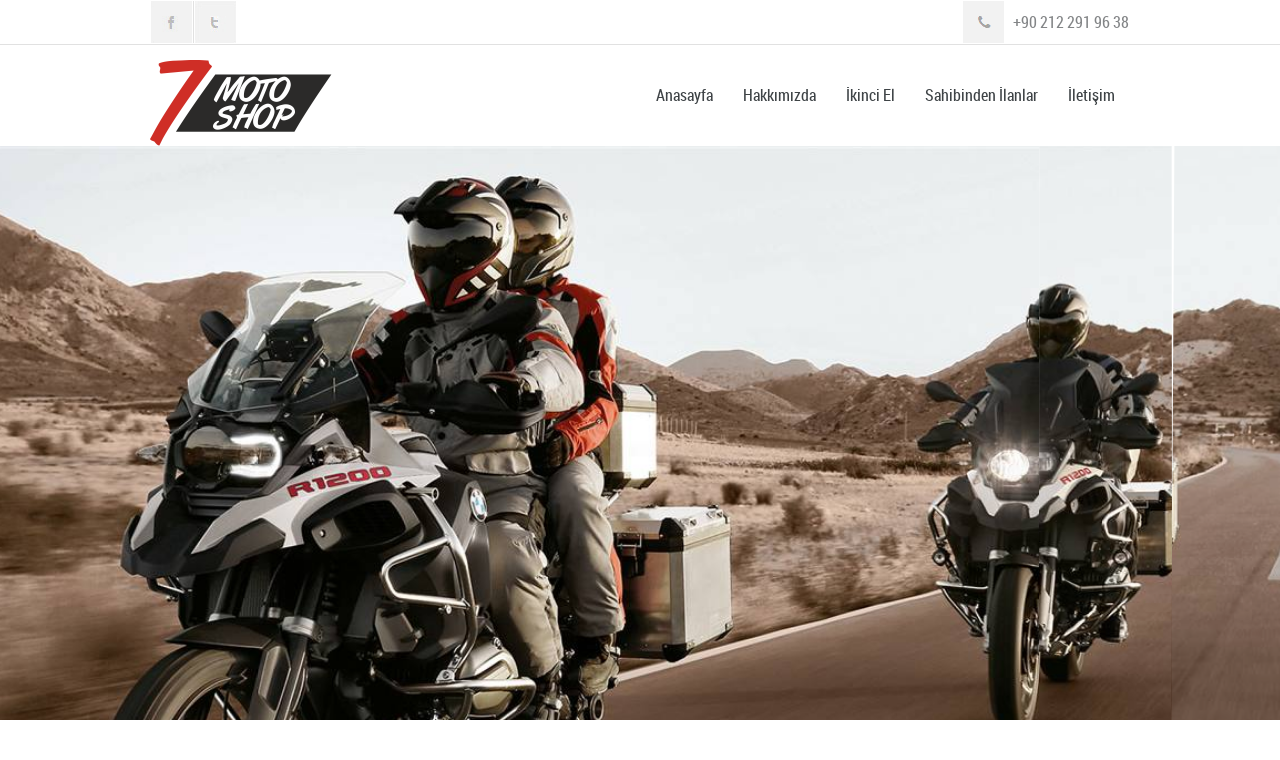

--- FILE ---
content_type: text/html
request_url: http://www.yedimotoshop.com/index.html
body_size: 8663
content:

<!DOCTYPE html PUBLIC "-//W3C//DTD XHTML 1.0 Transitional//EN" "http://www.w3.org/TR/xhtml1/DTD/xhtml1-transitional.dtd">
<html xmlns="http://www.w3.org/1999/xhtml">
<head>
<meta http-equiv="Content-Type" content="text/html; charset=iso-8859-9" />
<title>7 Moto Shop | 7 Moto Shop Motosiklet Satışı  - Servis ve Bakım - Motorsiklet yedek parça, Aprilia Caponord servisi, BMW, KTM, Ducati, Agusta, Vespa Servisi</title><meta name="description" content="7 Moto Shop | 7 Moto Shop Motosiklet Satışı  - Servis ve Bakımı - Vatan Caddesi No.142 Çağlayan / İs"><meta name="keywords" content="motoharun, moto harun, motoharun çağlayan, motoharun servis, motosiklet servisi, motorsiklet bakımı">
<meta name="viewport" content="width=device-width, initial-scale=1.0">
<link href="temalar/tema68/css/tema68.css" rel="stylesheet" type="text/css" />
<link rel="stylesheet" type="text/css" href="temalar/tema68/css/slider.css" media="screen" />
<script type="text/javascript" src="temalar/tema68/js/jquery.js"></script>
<script type="text/javascript" src="temalar/tema68/js/jquery.themepunch.plugins.min.js"></script>
<script type="text/javascript" src="temalar/tema68/js/jquery.themepunch.revolution.min.js"></script>
<script type="text/javascript" src="temalar/tema68/js/jcarousellite.js"></script>
<script type="text/javascript" src="temalar/tema68/js/mobilmenu.js"></script>
<script type="text/javascript" src="temalar/tema68/js/eklenti.js"></script>
</head>
<body><!--Genel js ve css dosyalarï¿½nï¿½n ï¿½ekileceï¿½i yer--><script type="text/javascript" src="http://code.sitevizit.com/genel.js"></script><div class="ust-bolge">
  <div class="genel-boyut">
    <div class="iletisim">
      <div class="tel">+90 212 291 96 38</div>
    </div>
    <div class="sosyal"> <a class="face" href="https://www.facebook.com/7moto" target="_blank">facebook</a> <a class="tweet" href="https://twitter.com/7MotoShop" target="_blank">twitter</a></div>
  </div>
</div>
<div class="menu-genel">
  <div class="genel-boyut">
    <div class="logo"><a href="index.html" ><img src="upload/bannerlar/yedimoto_0.png" alt="" /></a>
</div>
    <div class="menu">
      <ul class="rootnav">
	<li><a href="index.html" title="Anasayfa" >Anasayfa</a></li>
	<li><a href="hakkimizda.html" title="Hakkımızda" >Hakkımızda</a></li>
	<li><a href="http://7moto.sahibinden.com/" title="Sahibinden İlanlar" target="_blank">İkinci El</a></li>
	<li><a href="http://7moto.sahibinden.com/" title="Sahibinden İlanlar" target="_blank">Sahibinden İlanlar</a></li>
	<li><a href="iletisim.html" title="İletişim" >İletişim</a></li>
</ul>

    </div>
	<div class="mobilmenu">
		<div class="menuisim">MENÜ</div>
		<nav class="nav">
        <ul class="nav-list">
	<li><a href="index.html" title="Anasayfa" >Anasayfa</a></li>
	<li><a href="hakkimizda.html" title="Hakkımızda" >Hakkımızda</a></li>
	<li><a href="http://7moto.sahibinden.com/" title="Sahibinden İlanlar" target="_blank" >İkinci El</a></li>
	<li><a href="http://7moto.sahibinden.com/" title="Sahibinden İlanlar" target="_blank">Sahibinden İlanlar</a></li>
	<li><a href="iletisim.html" title="İletişim" >İletişim</a></li>
</ul>

        </nav>
	</div>
  </div>
</div><div class="slider-genel">
  <div class="fullwidthbanner-container">
    <div class="fullwidthabnner">
      <ul>
      <li data-transition="cubic" data-slotamount="10" data-masterspeed="300"><img src="upload/bannerlar/6782de72_d910_4e8f_a6e8_d7e87341392d.jpg" alt="" /></li><li data-transition="cubic" data-slotamount="10" data-masterspeed="300"><img src="upload/bannerlar/aprillia.jpg" alt="" /></li><li data-transition="cubic" data-slotamount="10" data-masterspeed="300"><img src="upload/bannerlar/aa4c7b766c0ca5f0768adb6a67eb32ff1501218021.jpg" alt="" /></li><li data-transition="cubic" data-slotamount="10" data-masterspeed="300"><img src="upload/bannerlar/2014_Yamaha_XT660Z_Tenere_EU_Yamaha_Blue_Static_001.jpg" alt="" /></li><li data-transition="cubic" data-slotamount="10" data-masterspeed="300"><img src="upload/bannerlar/Yamaha_XMAX_400_2018.jpg" alt="" /></li>
      </ul>
    </div>
  </div>
</div>
<div class="genel-boyut">
  <div class="rezervasyon-genel">
    <div class="rezervasyon"><a href="https://7moto.sahibinden.com/" target="_blank"><img alt="" src="temalar/tema68/images/rezerv.png" /></a></div>
  </div>
  <div class="hizmetler-genel">
  <div class="hizmet-icerik">
<div class="hizmet-img"><img alt="" src="upload//editor/images/1.jpg" />
<div class="hizmet-img-katman">&nbsp;</div>
</div>

<div class="hizmet-baslik">İkinci El</div>

<div class="hizmet-aciklama">Yılların verdiği g&uuml;ven ve y&uuml;ksek hizmet anlayışıyla ikinci el motor alım-satımda en iyi hizmeti veriyoruz. Satılık t&uuml;m cihazlarımızın bakımları yapılmıştır.</div>
<a class="devami" href="İkinciel.html">ilanlarımız</a></div>

  </div>
  <div class="hizmetler-genel">
  <div class="hizmet-icerik">
<div class="hizmet-img"><img alt="" src="upload//editor/images/2.jpg" />
<div class="hizmet-img-katman">&nbsp;</div>
</div>

<div class="hizmet-baslik">Servis</div>

<div class="hizmet-aciklama">Aprilia, Agusta, Trıumph, BMW, Honda, Kawasaki, Ducati, Vespa, Piaggio, KTM, Suzuiki, Yamaha, Peugeot, Harley Davidson olmak &uuml;zere aklınıza gelen t&uuml;m markalarda hizmet vermekteyiz.</div>
<a class="devami" href="tel:02122919638">Hemen Ara</a></div>

  </div>
  <div class="hizmetler-genel" style="margin-right:0">
  <div class="hizmet-icerik">
<div class="hizmet-img"><img alt="" src="temalar/tema68/images/3.jpg" />
<div class="hizmet-img-katman">&nbsp;</div>
</div>

<div class="hizmet-baslik">Yol Tarifi</div>

<div class="hizmet-aciklama">İkinci El veya Servis için İstanbul'un tam orta noktasında yer alan işletmemize ulaşmak için yol tarifi butonuna basarak navigasyonu kullanabilirsiniz.</div>
<a class="devami" href="https://www.google.com/maps?ll=41.079643,28.983316&z=12&t=m&hl=tr-TR&gl=TR&mapclient=embed&daddr=7+Moto+Shop+Çağlayan+No:+Vatan+Cd.+No:142,+34403+Kağıthane/İstanbul@41.0796433,28.9833159" target="_blank">yol tarifi</a></div>
  </div>
</div>
<div class="footer-genel">
  <div class="genel-boyut" style="height:50px">
    <div class="footer-ust">
      <ul>
        <li>
          <div class="footer-baslik footer-baslik2"><a href="index.html" ><img src="upload/bannerlar/yedimoto_0_0.png" alt="" /></a>
</div>
          <div class="footer-iletisim">Vatan Caddesi No.142 Kağıthane / İstanbul / Türkiye<table border="0" cellpadding="0" cellspacing="0" style="margin-top:20px" width="300">
	<tbody>
		<tr>
			<td height="30" style="color:#cf2e26" width="70">Tel</td>
			<td style="color:#cf2e26">:</td>
			<td>0212 291 96 38</td>
		</tr>
		<tr>
			<td height="30" style="color:#cf2e26">E-Posta</td>
			<td style="color:#cf2e26">:</td>
			<td>info@yedimotoshop.com</td>
		</tr>
	</tbody>
</table>

            
          </div>
        </li>
        <li>
          <div class="footer-baslik">KURUMSAL</div>
          <div class="footer-iletisim">Sekt&ouml;r&uuml;n tanınmış motosiklet kullanıcıları olmalarının sağladığı avantajla motosikletlerinize sizden daha iyi bakma ve &ouml;zen g&ouml;sterme misyonuyla on yıllardır aralıksız &ccedil;alışmaya devam eden Moto Harun Ailesi; ihtiyacınız olan t&uuml;m yedek par&ccedil;aları eksiksiz ve kusursuz bir şekilde temin edip, motosikletlerinize monte etmektedir.</div>
        </li>
        <li style="margin-right:0px" >
          <div class="footer-baslik">E-BÜLTEN</div>
          <div class="footer-iletisim">Fırsat ve kampanyalarımızdan haberdar olmak için lütfen mail listemize kayıt olunuz.</div>
          <form name="frmMailCol" action="act_MailCol.asp" method="post" onsubmit="return mailKontrol(this);" id="frmMailCol">
  <div class="mail">
    <input name="ok" type="submit" value="EKLE" id="ok" class="eklebtn" />
    <input type="text" name="txtEmail" id="txtEmail" class="bulten-ic" placeholder="E-posta adresinizi yazınız.." />
  </div>
</form>
 </li>
      </ul>
    </div>
    <div class="footer-alt"> <span>Copyright &copy; 2019&nbsp;| Tüm hakkı saklıdır. 7 Moto Shop</span>
      
    </div>
  </div>
</div><script>  (function(i,s,o,g,r,a,m){i['GoogleAnalyticsObject']=r;i[r]=i[r]||function(){  (i[r].q=i[r].q||[]).push(arguments)},i[r].l=1*new Date();a=s.createElement(o),  m=s.getElementsByTagName(o)[0];a.async=1;a.src=g;m.parentNode.insertBefore(a,m)  })(window,document,'script','//www.google-analytics.com/analytics.js','ga');  ga('create', 'UA-43126821-27', 'auto');  ga('send', 'pageview');</script></body></html>

--- FILE ---
content_type: text/css
request_url: http://www.yedimotoshop.com/temalar/tema68/css/tema68.css
body_size: 10666
content:
body 		{ margin: 0px; color:#181c27; font-family: 'roboto_condensedregular'; font-size:14px; }
div,table	{ text-align:left}
img			{ border:0px;}
a			{ text-decoration: none; color:#3e4346;}
a:hover		{ color:#3e4346}
ul			{ list-style:none outside none; margin:0px; padding:0px ;}
li			{ list-style:none;margin:0px; padding:0px }

.genel-boyut		{ width:980px; margin:auto;}

.ust-bolge			{ width:100%; height:44px; background: #fff ; border-bottom:1px solid #e1e1e1;}
.sosyal				{ float:left; height:27px; margin-top:1px}
.sosyal a			{ color:transparent}
.sosyal a:hover		{ color:transparent}
.face				{ width:42px; height:42px; background:url(../images/iconset.png) 0 -43px; float:left; margin:0 1px; border-right:1px solid #e1e1e1; }
.tweet				{ width:42px; height:42px; background:url(../images/iconset.png); float:left; }
.iletisim			{ float:right; margin-top:1px; color:#838587; font-size:16px;}
.tel				{ height:42px; padding-left:50px; background:url(../images/iconset.png) 0 -86px no-repeat; float:left; margin:0 1px; line-height:42px; }
.menu-genel			{ width:100%; height:100px; background-color:#fff;}
.logo				{ float:left; margin-top:15px}
.menu				{ width:700px; height:100px; float:right; font-size:16px}
.menu ul			{ float:right;}
.menu ul.rootnav > li				{ float: left; position:relative; padding:0px; margin:0px; height:100px;}
.menu ul.rootnav > li:last-child	{ background:none}
.menu ul.rootnav > li > a			{ color: #3e4346; padding: 0 15px ; line-height:100px; display:block;}
.menu ul.rootnav > li > a:hover,.menu ul.rootnav > li:hover		{ background-color:#cf2e26; color:#181c27; }	
.menu ul.rootnav > li:hover a{color:#FFF}
	.menu ul.rootnav > li > ul		{ list-style:none; margin:0px; padding:0px;display:none; position:absolute; left:0; background-color:#cf2e26;opacity:0.98 ; overflow: hidden; z-index:999;}
	.menu ul.rootnav > li > ul > li				{ clear:both; border-bottom:1px solid #7ab247;}
	.menu ul.rootnav > li > ul > li:last-child	{ border:none}
	.menu ul.rootnav > li > ul > li a			{ width:140px;padding:8px 10px; display:block; color:#000;}
	.menu ul.rootnav > li > ul > li a:hover		{ background-color:#7ab247; color:#000}	

.slider-genel		{ width:100%; height: 645px; }
.rezervasyon-genel	{ width:950px; height:90px; margin-top:-65px; background-color: rgba(255,255,255, 0.7); position:relative; z-index:99; padding:10px 20px;}
.rezervasyon		{ width:950px; height:90px; }
.hizmetler-genel	{ width:315px; height:315px; float:left;margin:20px 17px 20px 0; position:relative;}
.hizmet-icerik		{ width:313px; height:213px; border:1px solid #ececec; position:absolute; bottom:19px}
.hizmet-img			{ width:315px; height:130px; text-align:center; position:relative; float:left; margin:-82px 0 0 -1px}
.hizmet-img-katman	{ width:315px; height:129px; position:absolute; background-image:url(../images/tema-68_03.png); z-index:99; left:0; top:0}
.hizmet-baslik		{ width:313px; font-size:16px; text-align:center; margin:10px 0; float:left}
.hizmet-aciklama	{ color:#717a7c; text-align:center; line-height:22px; padding:0 15px}
.devami 			{ width:119px; line-height:41px; background-color:#cf2e26; color:#fff; text-align:center; position:absolute; bottom:-21px; left:97px}
.devami:hover		{ background-color:#000; color:#fff}
.footer-genel		{ width:100%; height:318px; background-color:#181c27; padding-top:20px; color:#cbcccc ;clear:both;}
.footer-ust			{ width:100%; height:260px; border-bottom:1px solid #2c303b;}
.footer-ust ul li	{ float:left; width:300px; margin-right:40px;}
.footer-baslik		{ width:300px; height:60px; color:#cf2e26; border-bottom:1px solid #52555d; line-height:60px; font-size:16px;}
.footer-baslik2		{height:100px!important}
.footer-iletisim	{ width:300px; color:#8c8e93; line-height:24px; margin:20px 0;}
.bulten-ic 			{ background-color: #2c303b; color:#8c8e93; float: left; height: 40px; width: 210px; font-size: 12px; line-height: 40px; padding:0 15px; border: 0px; font-family: 'roboto_condensedregular';}
.eklebtn			{ width:40px; height:40px; background:url(../images/iconset.png) 0 -129px; color:transparent; float:left;border:0px}
.eklebtn:hover		{ color:transparent; opacity:0.8}
.footer-alt			{ width:100%; font-size:12px; color:#8c8e93; margin-top:20px;}
.footer-alt span	{ float:right}
.footer-alt				{ float:left;}
.footer-alt ul li		{ float:left; border-right:solid 1px; padding:0px 5px}
.footer-alt ul li a		{ color:#8c8e93;}
.footer-alt ul li a:hover		{ color:#b8bbc4}
.footer-alt ul li:last-child	{ border:none}

.altsayfa-genel					{ width:100%; height:100%; background:url(../images/altsayfa-bg.png)  repeat-x; padding:10px 0 30px; font-size:14px; display:block}
.sayfa,.galeri					{ padding:0px; min-height:400px; clear:both;}
.sayfa .baslik					{ width:100%; height:42px; border-bottom:2px solid #dadada ; margin-bottom:15px;}
.sayfa .baslik h1				{ font-size:24px; font-weight:normal; letter-spacing:-0.5px}
.sayfa .icerik,.galeri .icerik	{ line-height:22px;  height:auto; float:none; padding:0;width:100%;}

.galeri .baslik					{ display:none;}
.galeri .baslik li:first-child	{ display:none}
.galeri .liste					{ width:180px; float:left; min-height:140px; margin:10px 8px; text-align:center}
.galeri .liste img				{ width:180px;height:135px; border-radius:5px}
.galeri .liste h2				{ text-align:center; padding:0px; margin:5px 0px; font-weight:normal; font-size:14px;}
.galeri .liste a				{ color:#a0a0a0; font-weight:normal}
.galeri .liste a:hover			{ color:#000; font-weight:normal}
.mobilmenu{display:none}

.kategorisol{float:left;width:18%;padding:1%;display:none}
.katbaslik {width:100%; height:36px; font-size:14px; color:#303030; padding: 9px 54px; background: url(../images/kat-baslik.png) no-repeat;}
.kategorisol ul{padding:0px 10px;margin:0px}
.kategorisol ul li{margin:0px;padding:0px}
.kategorisol ul span{color:#c90000;font-size:20px;font-weight:bold; padding:5px 3px;display:inline-block;vertical-align:middle}
.kategorisag{float:left;/*width:78%;padding:1%;*/width:100%}
.kategorisag .liste			{width:23%; float:left; min-height:175px; margin:1%; text-align:center}
.kategorisag .liste img		{/*width:100%;*/height:175px; border-radius:3px}
.kategorisag .liste h2		{font-size:14px; text-align:center; padding:0px; margin:5px 0px; font-weight:normal;}
.kategorisag .liste a		{color:#404040}
.kategorisag .liste a:hover	{color:#c90000}

.arama {width: 240px;float:right;top: 0px;}
.aramak {width: 100%;padding: 5px;border-radius: 8px;border: 1px solid #CCC;}
.aramabtn {position: absolute;right: 0;margin-right: -20px;}

.firmaresim{width:31%;float:left;margin:1%; text-align:center}


.formadres{width:400px;float:left; line-height:20px}                                   
.formadres strong{font-size:14px}                                   
.formadres b{color:#f15b19}                                   
.mesaj-ok{background-color:#0c9000; color:#FFF; display:block; padding:4px}                                    
.form{margin:0 auto; padding-bottom:30px}                                   
.form th{vertical-align:top}                                   
.form textarea{width:400px;height:100px}                                   
.form .reset,.form .submit{background-color:#999; color:#000; font-weight:bold; font-size:13px;padding:5px;border:1px solid #666}

@font-face {
    font-family: 'roboto_condensedregular';
    src: url('font/robotocondensed-regular-webfont.eot');
    src: url('font/robotocondensed-regular-webfont.eot?#iefix') format('embedded-opentype'),
         url('font/robotocondensed-regular-webfont.woff') format('woff'),
         url('font/robotocondensed-regular-webfont.ttf') format('truetype'),
         url('font/robotocondensed-regular-webfont.svg#roboto_condensedregular') format('svg');
    font-weight: normal;
    font-style: normal;

}

@media (max-width: 768px) { 
	.genel-boyut{width:97%}
	.menu-genel{height:144px}
	.menu{display:none}
	.arama{position:relative;margin-right:15px;margin-bottom:15px}
	
	.kategorisag .liste{width:47%}
	.galeri .liste img{width:100%;heighT:auto}

	.rezervasyon-genel,.rezervasyon,.rezervasyon img{width:100%;height:auto}
	.rezervasyon-genel{padding:0px;margin-top:10px;}
	.slider-genel{height:auto}
	.hizmetler-genel	{width:315px;height:315px;margin: 28px auto;/* float:left; *//* margin:20px 17px 20px 0; */position:relative;float:none;margin-right:auto!important}
	
	.footer-genel,.footer-ust,.footer-alt{height:auto}
	.footer-genel .genel-boyut{height:auto!important}
	.footer-alt{float:none;clear:both;padding-bottom:10px}
	.footer-ust{border:0px}
	.footer-ust ul{margin:auto;width:300px}
	.footer-alt span{padding:20px;float:none;text-align:center;display:block}
	
.mobilmenu			{ width:100%; height:46px; background-color:#e1e1e1; display:inline-block}
.menuisim			{ float:left; line-height:45px; margin-left:2%; color:#000;font-weight:600; font-size:18px; opacity:.8}	
.nav 							{position:relative;font-size:14px;font-weight:900; z-index:999}
.nav-list 						{text-align:left;}
.nav-item 						{float:left;*display:inline;zoom:1;position:relative;}
.nav-item a 					{display:block;color: #2b2a29;padding:15px 20px;background: #c3bfbf;border-bottom: 1px solid #adabab;font-size:12px;font-family:tahoma;}
.nav-item > a:hover 			{background:#df1222;color: #FFF;}
.nav-item:hover .nav-submenu 	{display:block;}
.nav-submenu 					{display:none;position:absolute;left:0;width:180px;}
.nav-submenu-item a				{background:#3d3d3d;border-bottom:1px solid #323232;display:block;padding:15px 45px;}
.nav-submenu-item a:hover 		{background:#df1222;}
.nav-mobile 					{ display:none; cursor:pointer;position:absolute;top:0;left:0;background:url(../images/menu.png)  no-repeat right center ;height:44px;width:98%;}
.nav-click 						{position:absolute;top:0;left:0;display:none;height:44px;width:50px;cursor:pointer;}
.nav-arrow  					{display:block;height:47px;width:47px;background:url(../images/arti.png) no-repeat center center;background-size:31px;}
.nav-rotate 					{ display:block;height:47px;width:47px;background:url(../images/eksi.png) no-repeat center center;background-size:31px;}
.nav-mobile 				{display:block;}
.nav 						{width:100%;padding:46px 0 0;display:block}
.nav-list 					{display:none;}
.nav-item 					{width:100%;float:none;}
.nav-item > a 				{/* padding:15px 45px; */}
.nav-click 					{display:block;}
.nav-mobile-open 			{border-radius:5px 5px 0 0;-webkit-border-radius:5px 5px 0 0;-moz-border-radius:5px 5px 0 0;}
.nav-item:hover .nav-submenu{display:none;}
.nav-submenu 				{position:static;width:100%;}
}
}


--- FILE ---
content_type: text/css
request_url: http://www.yedimotoshop.com/temalar/tema68/css/slider.css
body_size: 17110
content:
.rev_slider_wrapper{position:relative;}
.rev_slider{position:relative;overflow:hidden;}
.rev_slider img{max-width:none !important;max-width:none !important;-moz-transition: none 0 !important;-webkit-transition: none 0 !important;-o-transition: none 0 !important;transition: none 0 !important;margin:0px !important;padding:0px !important;border-width:0px !important;border:none;visibility:visible !important;}
.rev_slider .no-slides-text{font-weight:bold;text-align:center;padding-top:80px;}
.rev_slider ul{margin:0px !important;padding:0px !important;list-style: none !important;list-style-type: none !important;background-position:0px 0px !important;}
.rev_slider ul li,.rev_slider >ul >li,.rev_slider >ul >li:before{list-style:none !important;position:absolute;visibility:hidden;margin:0px !important;padding:0px !important;overflow-x: visible;overflow-y: visible;list-style-type: none !important;background-image:none !important;background-position:0px 0px !important;text-indent: 0em !important;}
.rev_slider .tp-caption,.rev_slider .caption, {-ms-filter: "progid:DXImageTransform.Microsoft.Alpha(Opacity=0)";-moz-opacity: 0;	-khtml-opacity: 0;	opacity: 0; position:absolute; visibility: hidden;}
.tp-caption { z-index:1;}
.tp_inner_padding{box-sizing:border-box;-webkit-box-sizing:border-box;-moz-box-sizing:border-box;max-height:none !important;	}
.tp-hide-revslider,.tp-caption.tp-hidden-caption	{	visibility:hidden !important; display:none !important;}
.noFilterClass {filter:none !important;}
.caption.fullscreenvideo {	left:0px; top:0px; position:absolute;width:100%;height:100%;}
.caption.fullscreenvideo iframe	{ width:100% !important; height:100% !important;}
.tp-caption.fullscreenvideo {	left:0px; top:0px; position:absolute;width:100%;height:100%;}
.tp-caption.fullscreenvideo iframe	{ width:100% !important; height:100% !important;}
.fullwidthbanner-container{width:100% !important;position:relative;padding:0;overflow:hidden;}
.fullwidthbanner-container .fullwidthabanner{width:100% !important;position:relative;}
.tp-simpleresponsive .slotholder *,.tp-simpleresponsive img			{ -webkit-transform: translateZ(0);-webkit-backface-visibility: hidden;-webkit-perspective: 1000;}
.tp-simpleresponsive .caption,.tp-simpleresponsive .tp-caption {-ms-filter: "progid:DXImageTransform.Microsoft.Alpha(Opacity=0)";		-moz-opacity: 0;	-khtml-opacity: 0;	opacity: 0; position:absolute;}
.tp-bannershadow  {position:absolute;margin-left:auto;margin-right:auto;-moz-user-select: none;-khtml-user-select: none;-webkit-user-select: none;-o-user-select: none;}
.tp-bannershadow.tp-shadow1 {	background:url(../images/sliderok/shadow1.png) no-repeat; background-size:100%; width:890px; height:30px; bottom:-30px;}
.tp-bannershadow.tp-shadow2 {	background:url(../images/sliderok/shadow2.png) no-repeat; background-size:100%; width:890px; height:60px;bottom:-60px;}
.tp-bannershadow.tp-shadow3 {	background:url(../images/sliderok/shadow3.png) no-repeat; background-size:100%; width:890px; height:60px;bottom:-60px;}.tp-button{padding:6px 13px 5px;border-radius: 3px;-moz-border-radius: 3px;-webkit-border-radius: 3px;height:30px;cursor:pointer;color:#fff !important; text-shadow:0px 1px 1px rgba(0, 0, 0, 0.6) !important; font-size:15px; line-height:45px !important;background:url(../images/gradient/g30.png) repeat-x top; font-family: arial, sans-serif; font-weight: bold; letter-spacing: -1px;text-decoration:none;}
.tp-button.big			{	color:#fff; text-shadow:0px 1px 1px rgba(0, 0, 0, 0.6); font-weight:bold; padding:9px 20px; font-size:19px;  line-height:57px !important; background:url(../images/gradient/g40.png) repeat-x top;}
.purchase:hover,.tp-button:hover,.tp-button.big:hover		{	background-position:bottom, 15px 11px;}
@media only screen and (min-width: 480px) and (max-width: 767px) {
	.tp-button	{	padding:4px 8px 3px; line-height:25px !important; font-size:11px !important;font-weight:normal;}
	a.tp-button { -webkit-transition: none; -moz-transition: none; -o-transition: none; -ms-transition: none}
	}
@media only screen and (min-width: 0px) and (max-width: 479px) {
	.tp-button	{padding:2px 5px 2px; line-height:20px !important; font-size:10px !important;}
	a.tp-button { -webkit-transition: none; -moz-transition: none; -o-transition: none; -ms-transition: none;}
	}
.tp-button.green, .tp-button:hover.green,.purchase.green, .purchase:hover.green	{background-color:#21a117; -webkit-box-shadow: 0px 3px 0px 0px #104d0b; -moz-box-shadow:   0px 3px 0px 0px #104d0b; box-shadow:   0px 3px 0px 0px #104d0b;}
.tp-button.blue, .tp-button:hover.blue,.purchase.blue, .purchase:hover.blue	{ background-color:#1d78cb; -webkit-box-shadow:  0px 3px 0px 0px #0f3e68;        -moz-box-shadow:   0px 3px 0px 0px #0f3e68;        box-shadow:   0px 3px 0px 0px #0f3e68;}
.tp-button.red, .tp-button:hover.red,.purchase.red, .purchase:hover.red	{ background-color:#cb1d1d; -webkit-box-shadow:  0px 3px 0px 0px #7c1212;        -moz-box-shadow:   0px 3px 0px 0px #7c1212;        box-shadow:   0px 3px 0px 0px #7c1212;}
.tp-button.orange, .tp-button:hover.orange,.purchase.orange, .purchase:hover.orange	{ background-color:#ff7700; -webkit-box-shadow:  0px 3px 0px 0px #a34c00;        -moz-box-shadow:   0px 3px 0px 0px #a34c00;        box-shadow:   0px 3px 0px 0px #a34c00;}
.tp-button.darkgrey,.tp-button.grey,.tp-button:hover.darkgrey,.tp-button:hover.grey,.purchase.darkgrey, .purchase:hover.darkgrey	{ background-color:#555; -webkit-box-shadow:  0px 3px 0px 0px #222;        -moz-box-shadow:   0px 3px 0px 0px #222;        box-shadow:   0px 3px 0px 0px #222;}
.tp-button.lightgrey, .tp-button:hover.lightgrey,.purchase.lightgrey, .purchase:hover.lightgrey	{ background-color:#888; -webkit-box-shadow:  0px 3px 0px 0px #555;        -moz-box-shadow:   0px 3px 0px 0px #555;        box-shadow:   0px 3px 0px 0px #555;}
.tp-bullets												{	z-index:100; position:absolute; bottom:10px; }
.tp-bullets.simplebullets								{ 	bottom:10px;}
.tp-bullets.simplebullets.navbar						{ 	margin-left:-40px; border:1px solid #666; border-bottom:1px solid #444; bottom:-20px; background:url(../images/sliderok/boxed_bgtile.png); height:40px; padding:0px 40px; -webkit-border-radius: 5px; -moz-border-radius: 5px; border-radius: 5px ;margin-top:-17px;}
.tp-bullets.simplebullets.navbar-old					{ 	bottom:-20px; background:url(../images/sliderok/navigdots_bgtile.png); height:35px; padding:0px 0px; -webkit-border-radius: 5px; -moz-border-radius: 5px; border-radius: 5px ;margin-top:-17px;}
.tp-bullets.simplebullets.round .bullet					{	cursor:pointer; position:relative;	background:url(../images/sliderok/bullet.png) no-Repeat top left;	width:22px;	height:22px;  margin-right:0px; float:left; margin-top:-10px; margin-left:1px; display:none }
.tp-bullets.simplebullets.round .bullet.last			{	margin-right:3px;}
.tp-bullets.simplebullets.round-old .bullet				{	cursor:pointer; position:relative;	background:url(../images/sliderok/bullets.png) no-Repeat bottom left;	width:23px;	height:23px;  margin-right:0px; float:left; margin-top:-12px;}
.tp-bullets.simplebullets.round-old .bullet.last		{	margin-right:0px;}
.tp-bullets.simplebullets.square .bullet				{	cursor:pointer; position:relative;	background:url(../images/sliderok/bullets2.png) no-Repeat bottom left;	width:19px;	height:19px;  margin-right:0px; float:left; margin-top:-10px;}
.tp-bullets.simplebullets.square .bullet.last			{	margin-right:0px;}
.tp-bullets.simplebullets.square-old .bullet			{	cursor:pointer; position:relative;	background:url(../images/sliderok/bullets2.png) no-Repeat bottom left;	width:19px;	height:19px;  margin-right:0px; float:left; margin-top:-10px;}
.tp-bullets.simplebullets.square-old .bullet.last		{	margin-right:0px;}
.tp-bullets.simplebullets.navbar .bullet			{	cursor:pointer; position:relative;	background:url(../images/sliderok/bullet_boxed.png) no-Repeat top left;	width:18px;	height:19px;   margin-right:5px; float:left; margin-top:10px;}
.tp-bullets.simplebullets.navbar .bullet.first		{	margin-left:0px !important;}
.tp-bullets.simplebullets.navbar .bullet.last		{	margin-right:0px !important;}
.tp-bullets.simplebullets.navbar-old .bullet			{	cursor:pointer; position:relative;	background:url(../images/sliderok/navigdots.png) no-Repeat bottom left;	width:15px;	height:15px;  margin-left:5px !important; margin-right:5px !important;float:left; margin-top:10px;}
.tp-bullets.simplebullets.navbar-old .bullet.first		{	margin-left:30px !important;}
.tp-bullets.simplebullets.navbar-old .bullet.last		{	margin-right:30px !important;}
.tp-bullets.simplebullets .bullet:hover,.tp-bullets.simplebullets .bullet.selected				{	background-position:top left; }
.tp-bullets.simplebullets.round .bullet:hover,.tp-bullets.simplebullets.round .bullet.selected,.tp-bullets.simplebullets.navbar .bullet:hover,.tp-bullets.simplebullets.navbar .bullet.selected		{	background-position:bottom left; }
.tp-leftarrow.round										{	z-index:100;cursor:pointer; position:relative;	background:url(../images/sliderok/small_left.png) no-Repeat top left;	width:19px;	height:14px;  margin-right:0px; float:left; margin-top:-7px;	}
.tp-rightarrow.round									{	z-index:100;cursor:pointer; position:relative;	background:url(../images/sliderok/small_right.png) no-Repeat top left;	width:19px;	height:14px;  margin-right:0px; float:left;	margin-top:-7px;}
.tp-leftarrow.round-old									{	z-index:100;cursor:pointer; position:relative;	background:url(../images/sliderok/arrow_left.png) no-Repeat top left;	width:26px;	height:26px;  margin-right:0px; float:left; margin-top:-13px;	}
.tp-rightarrow.round-old								{	z-index:100;cursor:pointer; position:relative;	background:url(../images/sliderok/arrow_right.png) no-Repeat top left;	width:26px;	height:26px;  margin-right:0px; float:left;	margin-top:-13px;}
.tp-leftarrow.navbar									{	z-index:100;cursor:pointer; position:relative;	background:url(../images/sliderok/small_left_boxed.png) no-Repeat top left;	width:20px;	height:15px;   float:left;	margin-right:4px; margin-top:-4px;}
.tp-rightarrow.navbar									{	z-index:100;cursor:pointer; position:relative;	background:url(../images/sliderok/small_right_boxed.png) no-Repeat top left;	width:20px;	height:15px;   float:left;	margin-left:-36px; margin-top:-4px;}
.tp-leftarrow.navbar-old								{	z-index:100;cursor:pointer; position:relative;	background:url(../images/sliderok/arrowleft.png) no-Repeat top left;		width:9px;	height:16px;   float:left;	margin-right:-20px; margin-top:-8px;}
.tp-rightarrow.navbar-old								{	z-index:100;cursor:pointer; position:relative;	background:url(../images/sliderok/arrowright.png) no-Repeat top left;	width:9px;	height:16px;   float:left;	margin-left:-20px; margin-top:-8px;}
.tp-leftarrow.navbar-old.thumbswitharrow				{	margin-right:10px; }
.tp-rightarrow.navbar-old.thumbswitharrow				{	margin-left:0px; }
.tp-leftarrow.square									{	z-index:100;cursor:pointer; position:relative;	background:url(../images/sliderok/arrow_left2.png) no-Repeat top left;	width:12px;	height:17px;   float:left;	margin-right:0px; margin-top:-9px;}
.tp-rightarrow.square									{	z-index:100;cursor:pointer; position:relative;	background:url(../images/sliderok/arrow_right2.png) no-Repeat top left;	width:12px;	height:17px;   float:left;	margin-left:0px; margin-top:-9px;}
.tp-leftarrow.square-old								{	z-index:100;cursor:pointer; position:relative;	background:url(../images/sliderok/arrow_left2.png) no-Repeat top left;	width:12px;	height:17px;   float:left;	margin-right:0px; margin-top:-9px;}
.tp-rightarrow.square-old								{	z-index:100;cursor:pointer; position:relative;	background:url(../images/sliderok/arrow_right2.png) no-Repeat top left;	width:12px;	height:17px;   float:left;	margin-left:0px; margin-top:-9px;}
.tp-leftarrow.large										{	z-index:100;cursor:pointer; position:relative;	background:url(../images/sliderok/large_left.png) no-Repeat top left;	width:55px;	height:55px;  margin-left:5%; margin-top:-20px;  }
.tp-rightarrow.large {z-index:100;cursor:pointer;position:relative;background:url(../images/sliderok/large_right.png) no-Repeat top left;width:55px; height:55px;margin-left:-5%;margin-top:-20px;}
.tp-leftarrow:hover,.tp-rightarrow:hover {background-position:bottom left; }
.tp-bullets.tp-thumbs						{	z-index:100; position:absolute; padding:0px 2px 2px;background-color:#fff;width:500px;height:50px;}
.fullwidthbanner-container .tp-thumbs {  padding:2px; }
.tp-bullets.tp-thumbs .tp-mask				{	width:500px; height:50px;overflow:hidden; position:relative;}
.tp-bullets.tp-thumbs .tp-mask .tp-thumbcontainer	{	width:5000px; position:absolute;}
.tp-bullets.tp-thumbs .bullet				{   width:100px; height:50px; cursor:pointer; overflow:hidden;background:none;margin:0;float:left;-ms-filter: "progid:DXImageTransform.Microsoft.Alpha(Opacity=50)";		-moz-opacity: 0.5;	-khtml-opacity: 0.5;	opacity: 0.5;-webkit-transition: all 0.2s ease-out; -moz-transition: all 0.2s ease-out; -o-transition: all 0.2s ease-out; -ms-transition: all 0.2s ease-out;}
.tp-bullets.tp-thumbs .bullet:hover,.tp-bullets.tp-thumbs .bullet.selected		{ -ms-filter: "progid:DXImageTransform.Microsoft.Alpha(Opacity=100)";		-moz-opacity: 1;	-khtml-opacity: 1;	opacity: 1;}
.tp-thumbs img								{	width:100%; }
.tp-bannertimer								{	width:100%; height:10px; background:url(../images/sliderok/timer.png);position:absolute; z-index:200; bottom:0px; opacity:0.7}
.tp-bannertimer.tp-bottom					{	bottom:0px !important;height:5px;}
@media only screen and (min-width: 480px) and (max-width: 767px) {
	.responsive .tp-bullets.tp-thumbs				{	width:300px !important; height:30px !important;}
.responsive .tp-bullets.tp-thumbs .tp-mask		{	width:300px !important; height:30px !important;}
.responsive .tp-bullets.tp-thumbs .bullet		{	width:60px !important;height:30px !important;}
}
@media only screen and (min-width: 0px) and (max-width: 479px) {
.responsive .tp-bullets	{	display:none}
.responsive .tparrows	{	display:none;}
}
.tp-simpleresponsive img {-moz-user-select: none;-khtml-user-select: none;-webkit-user-select: none;-o-user-select: none;}
.tp-simpleresponsive ul {list-style:none;padding:0;margin:0;}
.tp-simpleresponsive >ul li{list-style:none;position:absolute;visibility:hidden;}
.caption.slidelink a div,.tp-caption.slidelink a div {	width:10000px; height:10000px;  background:url(../images/sliderok/coloredbg.png) repeat;}
.tp-loader 	{	background:url(../images/sliderok/loader.gif) no-repeat 10px 10px; background-color:#fff;  margin:-22px -22px; top:50%; left:50%; z-index:10000; position:absolute;width:44px;height:44px;border-radius: 3px;-moz-border-radius: 3px;-webkit-border-radius: 3px;}


/* Ayarlar 
http://www.oftaldent.pl/gfx/slider/example-use.html
Efektler:random,random-standard,boxslide,boxfade,slotzoom-horizontal,slotslide-horizontal,slotfade-horizontal,slotzoom-vertical,slotslide-vertical,slotfade-vertical,curtain-1,curtain-2,curtain-3,slideleft,slideright,slideup,slidedown,fade,random-premium,flyin,cubic,turnoff,3dcurtain-horizontal,3dcurtain-vertical,papercut
*/
.bannercontainer {background-color:#fff;width:960px;position:relative;position:relative;margin-left:auto;margin-right:auto;}
.banner{width:960px;height:500px;position:relative;overflow:hidden;}
.bannercontainer-simple {padding:0px;background-color:#fff;width:960px;position:relative;position:relative;margin-left:auto;margin-right:auto;}
.banner-simple{width:960px;height:500px;position:relative;overflow:hidden;}
.fullwidthbanner-container{width:100% !important;position:relative;padding:0;max-height:645px !important;overflow:hidden;}
.fullwidthbanner-container .fullwidthbanner	{width:100% !important;max-height:500px !important;position:relative;}
#video_link img {max-width: 100%;}
@media only screen and (min-width: 768px) and (max-width: 959px) {
.banner, .bannercontainer{width:760px; height:395px;}
#video_link  ,#video_frame{width:760px; height:395px;}
}
@media only screen and (min-width: 480px) and (max-width: 767px) {
.banner, .bannercontainer{width:480px; height:250px;}
#video_link ,#video_frame{width:707px; height:396px;}
}
@media only screen and (min-width: 0px) and (max-width: 479px) {
.banner, .bannercontainer{width:320px;height:166px;}
#video_link  ,#video_frame{	width:360px;height:201px;}
}
.fb_iframe_widget iframe{z-index: 120;}
pre {-moz-box-sizing: border-box;box-shadow: 0px 1px 0px rgb(255, 255, 255), 0px 1px 1px rgba(0, 0, 0, 0.2) inset;background: none repeat scroll 0% 0% rgb(244, 244, 244);border-width: 1px;border-style: solid;border-color: rgb(170, 170, 170) rgb(170, 170, 170) rgb(204, 204, 204);-moz-border-top-colors: none;-moz-border-right-colors: none;-moz-border-bottom-colors: none;-moz-border-left-colors: none;border-image: none;border-radius: 2px 2px 2px 2px;height: auto;margin: 0px;outline: medium none;padding: 6px 10px;vertical-align: middle;width: 100%;}
pre {overflow: auto;}
pre {font-family: Consolas,'Bitstream Vera Sans Mono','Courier New',Courier,monospace !important;font-style: normal;font-size:12px !important;}


--- FILE ---
content_type: application/javascript
request_url: http://www.yedimotoshop.com/temalar/tema68/js/mobilmenu.js
body_size: 1059
content:
;(function($) {

	// DOM ready
	$(function() {
		
		
		// Append the mobile icon nav
		$(".nav>ul").addClass('nav-list');
		$(".nav>ul").removeClass('rootnav');
		$(".nav>ul>li").addClass('nav-item');
		$(".nav>ul>li>ul").addClass('nav-submenu');
		$(".nav>ul>li>ul>li").addClass('nav-submenu-item');
		
		
		$('.nav').append($('<div class="nav-mobile"></div>'));
		
		// Add a <span> to every .nav-item that has a <ul> inside
		$('.nav-item').has('ul').prepend('<span class="nav-click"><i class="nav-arrow"></i></span>');
		$('.nav-item').has('ul').addClass('burak');
		
		// Click to reveal the nav
		$('.nav-mobile').click(function(){
			$('.nav-list').toggle();
		});
	
		// Dynamic binding to on 'click'
		$('.nav-list').on('click', '.burak a', function(){
		
			// Toggle the nested nav
			$(this).siblings('.nav-submenu').toggle();
			
			// Toggle the arrow using CSS3 transforms
			$(this).parent().find('.nav-arrow').toggleClass('nav-rotate');

			
		});
		
		
	    
	});
	
})(jQuery);

--- FILE ---
content_type: application/javascript
request_url: http://www.yedimotoshop.com/temalar/tema68/js/eklenti.js
body_size: 1471
content:
var api;
			jQuery(document).ready(function() {
				 api =  jQuery('.fullwidthabnner').revolution(
								{
									delay:9000,
									startheight:645,
									startwidth:1000,
									hideThumbs:10,
									thumbWidth:100,				// Thumb With and Height and Amount (only if navigation Tyope set to thumb !)
									thumbHeight:50,
									thumbAmount:5,
									navigationType:"both",				//bullet, thumb, none, both		(No Thumbs In FullWidth Version !)
									navigationArrows:"verticalcentered",		//nexttobullets, verticalcentered, none
									navigationStyle:"round",				//round,square,navbar
									touchenabled:"on",						// Enable Swipe Function : on/off
									onHoverStop:"off",						// Stop Banner Timet at Hover on Slide on/off
									navOffsetHorizontal:0,
									navOffsetVertical:20,
									stopAtSlide:-1,
									stopAfterLoops:-1,
									shadow:1,				
									fullWidth:"on"						// Turns On or Off the Fullwidth Image Centering in FullWidth Modus
								});
			});
			
			$(document).ready(function() {
				$(".markalar").jCarouselLite({
					hoverPause: true,
					visible: 8,
					auto: 2000,
					speed: 400,
					start:0,
					circular: false,
				});
			});



$(document).ready(function(){
     $('.rootnav > li').hover(function(){
         $(this).find('ul').slideDown(300);
     }, function(){
         $(this).find('ul').stop().slideUp(300);
    });
});